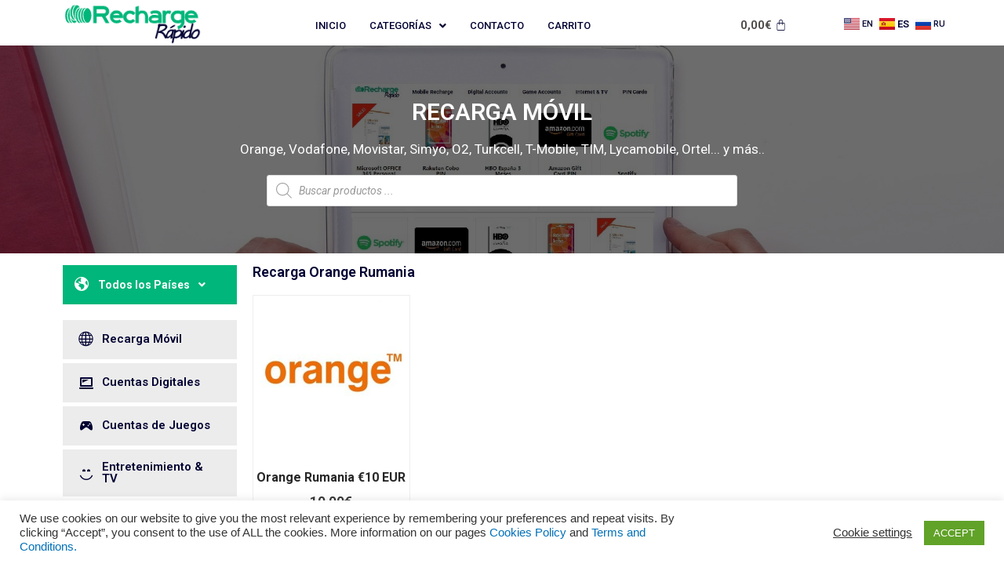

--- FILE ---
content_type: text/css
request_url: https://rechargerapido.com/wp-content/uploads/elementor/css/post-12033.css?ver=1654810737
body_size: 1071
content:
.elementor-12033 .elementor-element.elementor-element-9dd95be > .elementor-element-populated > .elementor-widget-wrap{padding:0px 0px 0px 0px;}.elementor-12033 .elementor-element.elementor-element-6f83faee{margin-top:0px;margin-bottom:5px;}.elementor-12033 .elementor-element.elementor-element-23904c86 > .elementor-element-populated{margin:0px 0px 0px 0px;--e-column-margin-right:0px;--e-column-margin-left:0px;}.elementor-12033 .elementor-element.elementor-element-23904c86 > .elementor-element-populated > .elementor-widget-wrap{padding:0px 0px 0px 0px;}.elementor-12033 .elementor-element.elementor-element-78d6ed19 > .elementor-widget-container{margin:-10px -10px -10px -10px;}.elementor-12033 .elementor-element.elementor-element-ba065b8 > .elementor-element-populated{margin:0px 0px 0px 0px;--e-column-margin-right:0px;--e-column-margin-left:0px;}.elementor-12033 .elementor-element.elementor-element-13151d10{text-align:left;}.elementor-12033 .elementor-element.elementor-element-13151d10 .elementor-heading-title{color:var( --e-global-color-text );font-family:"Roboto", Sans-serif;font-size:18px;font-weight:600;}.elementor-12033 .elementor-element.elementor-element-cbebbde .eael-product-grid:not(.list) .woocommerce ul.products li.product{text-align:center;}.elementor-12033 .elementor-element.elementor-element-cbebbde .eael-product-grid .woocommerce ul.products li.product, .elementor-12033 .elementor-element.elementor-element-cbebbde .eael-product-grid .icons-wrap.block-box-style{background-color:#fff;}.elementor-12033 .elementor-element.elementor-element-cbebbde .eael-product-grid .woocommerce ul.products li.product.eael-product-list-preset-4 .product-details-wrap{background-color:#fff;}.elementor-12033 .elementor-element.elementor-element-cbebbde .eael-product-grid .woocommerce ul.products li.product.eael-product-list-preset-3, .elementor-12033 .elementor-element.elementor-element-cbebbde .eael-product-grid .woocommerce ul.products li.product.eael-product-list-preset-4{background-color:transparent;}.elementor-12033 .elementor-element.elementor-element-cbebbde .eael-product-grid .woocommerce ul.products li.product{border-style:solid;border-width:1px 1px 1px 1px;border-color:#eee;box-shadow:0px 0px 0px 0px rgba(0,0,0,0.5);}.elementor-12033 .elementor-element.elementor-element-cbebbde .eael-product-grid .woocommerce ul.products li.product:hover{box-shadow:0px 0px 5px 0px rgba(0,0,0,0.5);}.elementor-12033 .elementor-element.elementor-element-cbebbde .eael-product-grid .woocommerce ul.products li.product .woocommerce-loop-product__title, .elementor-12033 .elementor-element.elementor-element-cbebbde .eael-product-grid .woocommerce ul.products li.product .eael-product-title h2{color:#272727;}.elementor-12033 .elementor-element.elementor-element-cbebbde .eael-product-grid .woocommerce ul.products li.product .price, .elementor-12033 .elementor-element.elementor-element-cbebbde .eael-product-grid .woocommerce ul.products li.product .eael-product-price{color:#272727;}.elementor-12033 .elementor-element.elementor-element-cbebbde .eael-product-grid .woocommerce .star-rating::before{color:#f2b01e;}.elementor-12033 .elementor-element.elementor-element-cbebbde .eael-product-grid .woocommerce .star-rating span::before{color:#f2b01e;}.elementor-12033 .elementor-element.elementor-element-cbebbde .eael-product-grid .woocommerce li.product .button, 
                    .elementor-12033 .elementor-element.elementor-element-cbebbde .eael-product-grid .woocommerce li.product .button.add_to_cart_button{color:#fff;background-color:var( --e-global-color-accent );}.elementor-12033 .elementor-element.elementor-element-cbebbde .eael-product-grid.eael-product-overlay .woocommerce ul.products li.product .overlay .product-link{color:#fff;background-color:var( --e-global-color-accent );}.elementor-12033 .elementor-element.elementor-element-cbebbde .eael-product-grid.eael-product-overlay .woocommerce ul.products li.product .overlay .added_to_cart{color:#fff;background-color:var( --e-global-color-accent );}.elementor-12033 .elementor-element.elementor-element-cbebbde .eael-product-grid .woocommerce li.product .button,
                .elementor-12033 .elementor-element.elementor-element-cbebbde .eael-product-grid .woocommerce li.product .button.add_to_cart_button{font-family:"Roboto", Sans-serif;font-size:10px;font-weight:500;}.elementor-12033 .elementor-element.elementor-element-cbebbde .eael-product-grid .woocommerce li.product .button:hover,
                    .elementor-12033 .elementor-element.elementor-element-cbebbde .eael-product-grid .woocommerce li.product .button.add_to_cart_button:hover{color:#fff;background-color:#333;}.elementor-12033 .elementor-element.elementor-element-cbebbde .eael-product-grid.eael-product-overlay .woocommerce ul.products li.product .overlay .product-link:hover{color:#fff;background-color:#333;}.elementor-12033 .elementor-element.elementor-element-cbebbde .eael-product-grid.eael-product-overlay .woocommerce ul.products li.product .overlay .added_to_cart:hover{color:#fff;background-color:#333;}.elementor-12033 .elementor-element.elementor-element-cbebbde .woocommerce ul.products li.product .onsale, .elementor-12033 .elementor-element.elementor-element-cbebbde .woocommerce ul.products li.product .eael-onsale{color:#fff;background-color:#ff2a13;}.elementor-12033 .elementor-element.elementor-element-cbebbde .woocommerce ul.products li.product .eael-onsale:not(.outofstock).sale-preset-4:after{border-left-color:#ff2a13;border-right-color:#ff2a13;}.elementor-12033 .elementor-element.elementor-element-cbebbde .woocommerce ul.products li.product .outofstock-badge, .elementor-12033 .elementor-element.elementor-element-cbebbde .woocommerce ul.products li.product .eael-onsale.outofstock{color:#fff;background-color:#ff2a13;}.elementor-12033 .elementor-element.elementor-element-cbebbde .woocommerce ul.products li.product .eael-onsale.outofstock.sale-preset-4:after{border-left-color:#ff2a13;border-right-color:#ff2a13;}.elementor-12033 .elementor-element.elementor-element-cbebbde .eael-product-grid .eael-product-wrap .icons-wrap li a{color:#fff;background-color:#8040FF;}.elementor-12033 .elementor-element.elementor-element-cbebbde .eael-compare-icon{fill:#fff;}.elementor-12033 .elementor-element.elementor-element-cbebbde .eael-product-grid .eael-product-wrap .icons-wrap:not(.details-block-style-2) li a{border-radius:3px;}.elementor-12033 .elementor-element.elementor-element-cbebbde .eael-product-grid .eael-product-wrap .icons-wrap.details-block-style-2 li:only-child a{border-radius:3px!important;}.elementor-12033 .elementor-element.elementor-element-cbebbde .eael-product-grid .eael-product-wrap .icons-wrap.details-block-style-2 li:first-child a{border-radius:3px 0 0 3px;}.elementor-12033 .elementor-element.elementor-element-cbebbde .eael-product-grid .eael-product-wrap .icons-wrap.details-block-style-2 li:last-child a{border-radius:0 3px 3px 0;}.elementor-12033 .elementor-element.elementor-element-cbebbde .eael-product-grid .eael-product-wrap .icons-wrap li a:hover{color:#F5EAFF;background-color:#333;}.eael-popup-details-render.elementor-12033 .elementor-element.elementor-element-cbebbde div.product .product_title{color:#252525;}.eael-popup-details-render.elementor-12033 .elementor-element.elementor-element-cbebbde div.product .price{color:#0242e4!important;}.eael-popup-details-render.elementor-12033 .elementor-element.elementor-element-cbebbde div.product .price ins{color:#ff2a13!important;}.eael-popup-details-render.elementor-12033 .elementor-element.elementor-element-cbebbde .woocommerce-product-details__short-description{color:#707070;}.eael-popup-details-render.elementor-12033 .elementor-element.elementor-element-cbebbde .product_meta a.woocommerce-review-link, .eael-popup-details-render.elementor-12033 .elementor-element.elementor-element-cbebbde .product_meta a{color:#ccc;}.eael-popup-details-render.elementor-12033 .elementor-element.elementor-element-cbebbde a.woocommerce-review-link:hover, .eael-popup-details-render.elementor-12033 .elementor-element.elementor-element-cbebbde .product_meta a:hover{color:#ccc;}.eael-popup-details-render.elementor-12033 .elementor-element.elementor-element-cbebbde div.product table tbody tr, .elementor-12033 .elementor-element.elementor-element-cbebbde .eael-product-popup.woocommerce div.product .product_meta{border-color:#ccc;}.eael-popup-details-render.elementor-12033 .elementor-element.elementor-element-cbebbde div.product form.cart div.quantity .qty, .elementor-12033 .elementor-element.elementor-element-cbebbde .eael-product-popup.woocommerce div.product form.cart div.quantity > a, .elementor-12033 .elementor-element.elementor-element-cbebbde .eael-product-popup.woocommerce div.product form.cart div.quantity > .button{color:#000;background-color:#fff;border-color:#000;}.eael-popup-details-render.elementor-12033 .elementor-element.elementor-element-cbebbde div.product form.cart div.quantity .qty:focus{border-color:#000;}.eael-popup-details-render.elementor-12033 .elementor-element.elementor-element-cbebbde .button, .eael-popup-details-render.elementor-12033 .elementor-element.elementor-element-cbebbde button.button.alt{color:#fff;background-color:#8040FF;}.eael-popup-details-render.elementor-12033 .elementor-element.elementor-element-cbebbde .button:hover, .eael-popup-details-render.elementor-12033 .elementor-element.elementor-element-cbebbde button.button.alt:hover{color:#F5EAFF;background-color:#F12DE0;}.elementor-12033 .elementor-element.elementor-element-cbebbde .eael-product-grid .woocommerce li.product .button.eael-wc-compare{color:#fff;}.elementor-12033 .elementor-element.elementor-element-cbebbde .eael-product-grid.eael-product-overlay .woocommerce ul.products li.product .overlay .eael-wc-compare{color:#fff;}.elementor-12033 .elementor-element.elementor-element-cbebbde .eael-product-grid .woocommerce li.product .button.eael-wc-compare:hover{color:#fff;}.elementor-12033 .elementor-element.elementor-element-cbebbde .eael-product-grid.eael-product-overlay .woocommerce ul.products li.product .overlay .eael-wc-compare:hover{color:#fff;}.elementor-12033 .elementor-element.elementor-element-cbebbde > .elementor-widget-container{margin:0px 0px 0px 0px;padding:0px 0px 0px 0px;}.elementor-12033 .elementor-element.elementor-element-463c21bb > .elementor-element-populated > .elementor-widget-wrap{padding:0px 0px 0px 0px;}@media(max-width:1024px){.elementor-12033 .elementor-element.elementor-element-cbebbde .eael-product-grid:not(.list) .woocommerce ul.products li.product{text-align:center;}}@media(min-width:768px){.elementor-12033 .elementor-element.elementor-element-2d8493e3{width:21.235%;}.elementor-12033 .elementor-element.elementor-element-ba065b8{width:78.765%;}}

--- FILE ---
content_type: text/css
request_url: https://rechargerapido.com/wp-content/uploads/elementor/css/post-4566.css?ver=1680007774
body_size: 1063
content:
.elementor-4566 .elementor-element.elementor-element-15a1624a{padding:4px 0px 0px 0px;}.elementor-4566 .elementor-element.elementor-element-2f20b562 > .elementor-element-populated > .elementor-widget-wrap{padding:0px 0px 0px 0px;}.elementor-4566 .elementor-element.elementor-element-73c791e .hfe-site-logo-container, .elementor-4566 .elementor-element.elementor-element-73c791e .hfe-caption-width figcaption{text-align:center;}.elementor-4566 .elementor-element.elementor-element-73c791e .hfe-site-logo-container .hfe-site-logo-img{border-style:none;}.elementor-4566 .elementor-element.elementor-element-73c791e .widget-image-caption{margin-top:0px;margin-bottom:0px;}.elementor-4566 .elementor-element.elementor-element-16f17cdc > .elementor-element-populated{margin:0px 0px 0px 0px;--e-column-margin-right:0px;--e-column-margin-left:0px;}.elementor-4566 .elementor-element.elementor-element-16f17cdc > .elementor-element-populated > .elementor-widget-wrap{padding:7px 0px 0px 0px;}.elementor-4566 .elementor-element.elementor-element-8e0ad90 .menu-item a.hfe-menu-item{padding-left:15px;padding-right:15px;}.elementor-4566 .elementor-element.elementor-element-8e0ad90 .menu-item a.hfe-sub-menu-item{padding-left:calc( 15px + 20px );padding-right:15px;}.elementor-4566 .elementor-element.elementor-element-8e0ad90 .hfe-nav-menu__layout-vertical .menu-item ul ul a.hfe-sub-menu-item{padding-left:calc( 15px + 40px );padding-right:15px;}.elementor-4566 .elementor-element.elementor-element-8e0ad90 .hfe-nav-menu__layout-vertical .menu-item ul ul ul a.hfe-sub-menu-item{padding-left:calc( 15px + 60px );padding-right:15px;}.elementor-4566 .elementor-element.elementor-element-8e0ad90 .hfe-nav-menu__layout-vertical .menu-item ul ul ul ul a.hfe-sub-menu-item{padding-left:calc( 15px + 80px );padding-right:15px;}.elementor-4566 .elementor-element.elementor-element-8e0ad90 .menu-item a.hfe-menu-item, .elementor-4566 .elementor-element.elementor-element-8e0ad90 .menu-item a.hfe-sub-menu-item{padding-top:15px;padding-bottom:15px;}.elementor-4566 .elementor-element.elementor-element-8e0ad90 a.hfe-menu-item, .elementor-4566 .elementor-element.elementor-element-8e0ad90 a.hfe-sub-menu-item{font-family:"Roboto", Sans-serif;font-size:13px;font-weight:500;text-transform:uppercase;}.elementor-4566 .elementor-element.elementor-element-8e0ad90 .sub-menu,
								.elementor-4566 .elementor-element.elementor-element-8e0ad90 nav.hfe-dropdown,
								.elementor-4566 .elementor-element.elementor-element-8e0ad90 nav.hfe-dropdown-expandible,
								.elementor-4566 .elementor-element.elementor-element-8e0ad90 nav.hfe-dropdown .menu-item a.hfe-menu-item,
								.elementor-4566 .elementor-element.elementor-element-8e0ad90 nav.hfe-dropdown .menu-item a.hfe-sub-menu-item{background-color:#fff;}
							.elementor-4566 .elementor-element.elementor-element-8e0ad90 .sub-menu li a.hfe-sub-menu-item,
							.elementor-4566 .elementor-element.elementor-element-8e0ad90 nav.hfe-dropdown li a.hfe-sub-menu-item,
							.elementor-4566 .elementor-element.elementor-element-8e0ad90 nav.hfe-dropdown li a.hfe-menu-item,
							.elementor-4566 .elementor-element.elementor-element-8e0ad90 nav.hfe-dropdown-expandible li a.hfe-menu-item,
							.elementor-4566 .elementor-element.elementor-element-8e0ad90 nav.hfe-dropdown-expandible li a.hfe-sub-menu-item{font-family:"Roboto", Sans-serif;font-size:14px;font-weight:500;text-transform:capitalize;}.elementor-4566 .elementor-element.elementor-element-8e0ad90 ul.sub-menu{width:220px;}.elementor-4566 .elementor-element.elementor-element-8e0ad90 .sub-menu a.hfe-sub-menu-item,
						 .elementor-4566 .elementor-element.elementor-element-8e0ad90 nav.hfe-dropdown li a.hfe-menu-item,
						 .elementor-4566 .elementor-element.elementor-element-8e0ad90 nav.hfe-dropdown li a.hfe-sub-menu-item,
						 .elementor-4566 .elementor-element.elementor-element-8e0ad90 nav.hfe-dropdown-expandible li a.hfe-menu-item,
						 .elementor-4566 .elementor-element.elementor-element-8e0ad90 nav.hfe-dropdown-expandible li a.hfe-sub-menu-item{padding-top:15px;padding-bottom:15px;}.elementor-4566 .elementor-element.elementor-element-8e0ad90 .sub-menu li.menu-item:not(:last-child), 
						.elementor-4566 .elementor-element.elementor-element-8e0ad90 nav.hfe-dropdown li.menu-item:not(:last-child),
						.elementor-4566 .elementor-element.elementor-element-8e0ad90 nav.hfe-dropdown-expandible li.menu-item:not(:last-child){border-bottom-style:solid;border-bottom-color:#c4c4c4;border-bottom-width:0px;}.elementor-4566 .elementor-element.elementor-element-44927f5b > .elementor-element-populated > .elementor-widget-wrap{padding:8px 0px 0px 0px;}.elementor-4566 .elementor-element.elementor-element-9e11f95 .hfe-menu-cart__toggle .elementor-button{font-family:"Roboto", Sans-serif;font-size:15px;font-weight:600;}.elementor-4566 .elementor-element.elementor-element-9e11f95 .hfe-menu-cart__toggle .elementor-button,.elementor-4566 .elementor-element.elementor-element-9e11f95 .hfe-cart-menu-wrap-default .hfe-cart-count:after, .elementor-4566 .elementor-element.elementor-element-9e11f95 .hfe-cart-menu-wrap-default .hfe-cart-count{border-width:0px 0px 0px 0px;}.elementor-4566 .elementor-element.elementor-element-9e11f95 .hfe-menu-cart__toggle .elementor-button-icon{color:#000032;}.elementor-4566 .elementor-element.elementor-element-9e11f95 .hfe-menu-cart__toggle .elementor-button,.elementor-4566 .elementor-element.elementor-element-9e11f95 .hfe-cart-menu-wrap-default .hfe-cart-count:after, .elementor-4566 .elementor-element.elementor-element-9e11f95 .hfe-masthead-custom-menu-items .hfe-cart-menu-wrap-default .hfe-cart-count{border-color:#E8E8E8;}.elementor-4566 .elementor-element.elementor-element-cffde11 > .elementor-element-populated > .elementor-widget-wrap{padding:19px 0px 0px 0px;}.elementor-4566 .elementor-element.elementor-element-292f834 .cpel-switcher__lang a{font-family:"Roboto", Sans-serif;font-size:11px;font-weight:500;color:var( --e-global-color-text );padding-left:3px;padding-right:3px;}.elementor-4566 .elementor-element.elementor-element-292f834 .cpel-switcher__icon{color:var( --e-global-color-text );}.elementor-4566 .elementor-element.elementor-element-292f834 .cpel-switcher__lang a:hover, .elementor-4566 .elementor-element.elementor-element-292f834 .cpel-switcher__lang a:focus{color:var( --e-global-color-accent );}.elementor-4566 .elementor-element.elementor-element-292f834 .cpel-switcher__lang.cpel-switcher__lang--active a{font-family:"Roboto", Sans-serif;font-size:13px;font-weight:600;}.elementor-4566 .elementor-element.elementor-element-292f834 .cpel-switcher__nav{--cpel-switcher-space:2px;}.elementor-4566 .elementor-element.elementor-element-292f834.cpel-switcher--aspect-ratio-11 .cpel-switcher__flag{width:20px;height:20px;}.elementor-4566 .elementor-element.elementor-element-292f834.cpel-switcher--aspect-ratio-43 .cpel-switcher__flag{width:20px;height:calc(20px * 0.75);}.elementor-4566 .elementor-element.elementor-element-292f834 .cpel-switcher__flag img{border-radius:0px;}.elementor-4566 .elementor-element.elementor-element-292f834 .cpel-switcher__code{padding-left:3px;}.elementor-4566 .elementor-element.elementor-element-292f834 > .elementor-widget-container{padding:15px 0px 0px 0px;}body:not(.rtl) .elementor-4566 .elementor-element.elementor-element-292f834{right:1px;}body.rtl .elementor-4566 .elementor-element.elementor-element-292f834{left:1px;}.elementor-4566 .elementor-element.elementor-element-292f834{top:0px;}.elementor-4566 .elementor-element.elementor-element-d9c0286 > .elementor-element-populated{margin:0px 0px 0px 0px;--e-column-margin-right:0px;--e-column-margin-left:0px;}.elementor-4566 .elementor-element.elementor-element-d9c0286 > .elementor-element-populated > .elementor-widget-wrap{padding:0px 0px 0px 0px;}.elementor-4566 .elementor-element.elementor-element-18999ac > .elementor-widget-container{padding:0px 0px 0px 0px;}@media(max-width:1024px){.elementor-4566 .elementor-element.elementor-element-16f17cdc > .elementor-element-populated{margin:0px 0px 0px 0px;--e-column-margin-right:0px;--e-column-margin-left:0px;}.elementor-4566 .elementor-element.elementor-element-16f17cdc > .elementor-element-populated > .elementor-widget-wrap{padding:4px 0px 0px 0px;}.elementor-4566 .elementor-element.elementor-element-44927f5b > .elementor-element-populated > .elementor-widget-wrap{padding:5px 0px 0px 0px;}.elementor-4566 .elementor-element.elementor-element-cffde11 > .elementor-element-populated > .elementor-widget-wrap{padding:5px 0px 0px 0px;}.elementor-4566 .elementor-element.elementor-element-292f834 .cpel-switcher__lang a{padding-left:1px;padding-right:1px;}.elementor-4566 .elementor-element.elementor-element-292f834 .cpel-switcher__nav{--cpel-switcher-space:1px;}.elementor-4566 .elementor-element.elementor-element-292f834 > .elementor-widget-container{padding:15px 0px 0px 0px;}}@media(max-width:767px){.elementor-4566 .elementor-element.elementor-element-15a1624a{margin-top:0px;margin-bottom:0px;padding:0px 0px 0px 0px;}.elementor-4566 .elementor-element.elementor-element-2f20b562 > .elementor-element-populated{margin:0px 0px 0px 0px;--e-column-margin-right:0px;--e-column-margin-left:0px;}.elementor-4566 .elementor-element.elementor-element-2f20b562 > .elementor-element-populated > .elementor-widget-wrap{padding:10px 0px 0px 0px;}.elementor-4566 .elementor-element.elementor-element-73c791e > .elementor-widget-container{padding:0px 90px 0px 90px;}.elementor-4566 .elementor-element.elementor-element-8e0ad90 .menu-item a.hfe-menu-item{padding-left:10px;padding-right:10px;}.elementor-4566 .elementor-element.elementor-element-8e0ad90 .menu-item a.hfe-sub-menu-item{padding-left:calc( 10px + 20px );padding-right:10px;}.elementor-4566 .elementor-element.elementor-element-8e0ad90 .hfe-nav-menu__layout-vertical .menu-item ul ul a.hfe-sub-menu-item{padding-left:calc( 10px + 40px );padding-right:10px;}.elementor-4566 .elementor-element.elementor-element-8e0ad90 .hfe-nav-menu__layout-vertical .menu-item ul ul ul a.hfe-sub-menu-item{padding-left:calc( 10px + 60px );padding-right:10px;}.elementor-4566 .elementor-element.elementor-element-8e0ad90 .hfe-nav-menu__layout-vertical .menu-item ul ul ul ul a.hfe-sub-menu-item{padding-left:calc( 10px + 80px );padding-right:10px;}.elementor-4566 .elementor-element.elementor-element-44927f5b > .elementor-element-populated{margin:0px 0px 0px 0px;--e-column-margin-right:0px;--e-column-margin-left:0px;}.elementor-4566 .elementor-element.elementor-element-44927f5b > .elementor-element-populated > .elementor-widget-wrap{padding:0px 0px 0px 0px;}.elementor-4566 .elementor-element.elementor-element-cffde11 > .elementor-element-populated{margin:0px 0px 0px 0px;--e-column-margin-right:0px;--e-column-margin-left:0px;}.elementor-4566 .elementor-element.elementor-element-cffde11 > .elementor-element-populated > .elementor-widget-wrap{padding:0px 0px 0px 0px;}.elementor-4566 .elementor-element.elementor-element-292f834 .cpel-switcher__lang a{padding-left:0px;padding-right:0px;}.elementor-4566 .elementor-element.elementor-element-292f834 .cpel-switcher__nav{--cpel-switcher-space:3px;}.elementor-4566 .elementor-element.elementor-element-292f834 > .elementor-widget-container{margin:0px 0px 0px 0px;padding:1px 0px 0px 0px;}.elementor-4566 .elementor-element.elementor-element-292f834{width:129px;max-width:129px;top:-32px;}body:not(.rtl) .elementor-4566 .elementor-element.elementor-element-292f834{right:8px;}body.rtl .elementor-4566 .elementor-element.elementor-element-292f834{left:8px;}}@media(min-width:768px){.elementor-4566 .elementor-element.elementor-element-2f20b562{width:16.99%;}.elementor-4566 .elementor-element.elementor-element-16f17cdc{width:55.017%;}.elementor-4566 .elementor-element.elementor-element-44927f5b{width:11.971%;}.elementor-4566 .elementor-element.elementor-element-cffde11{width:15.964%;}}

--- FILE ---
content_type: text/css
request_url: https://rechargerapido.com/wp-content/uploads/elementor/css/post-5902.css?ver=1717160318
body_size: 407
content:
.elementor-5902 .elementor-element.elementor-element-69e6dd2 > .elementor-container{max-width:1140px;text-align:center;}.elementor-5902 .elementor-element.elementor-element-69e6dd2:not(.elementor-motion-effects-element-type-background), .elementor-5902 .elementor-element.elementor-element-69e6dd2 > .elementor-motion-effects-container > .elementor-motion-effects-layer{background-image:url("https://rechargerapido.com/wp-content/uploads/2020/11/ipad-pro-for-business-2.jpg");background-position:center center;background-size:cover;}.elementor-5902 .elementor-element.elementor-element-69e6dd2 > .elementor-background-overlay{background-color:#000000A6;opacity:0.89;transition:background 0.3s, border-radius 0.3s, opacity 0.3s;}.elementor-5902 .elementor-element.elementor-element-69e6dd2{transition:background 0.3s, border 0.3s, border-radius 0.3s, box-shadow 0.3s;padding:60px 0px 50px 0px;}.elementor-5902 .elementor-element.elementor-element-7f1cf84f .elementor-heading-title{color:#ffffff;font-family:"Roboto", Sans-serif;font-size:30px;font-weight:600;text-transform:uppercase;}.elementor-5902 .elementor-element.elementor-element-290a20ca .elementor-heading-title{color:#FFFFFF;font-family:"Roboto", Sans-serif;font-size:17px;font-weight:400;line-height:1.5em;}.elementor-5902 .elementor-element.elementor-element-290a20ca > .elementor-widget-container{padding:0% 20% 0% 20%;}@media(max-width:1024px){.elementor-5902 .elementor-element.elementor-element-7f1cf84f .elementor-heading-title{font-size:30px;letter-spacing:1px;}}@media(min-width:1025px){.elementor-5902 .elementor-element.elementor-element-69e6dd2:not(.elementor-motion-effects-element-type-background), .elementor-5902 .elementor-element.elementor-element-69e6dd2 > .elementor-motion-effects-container > .elementor-motion-effects-layer{background-attachment:fixed;}}@media(max-width:767px){.elementor-5902 .elementor-element.elementor-element-69e6dd2{margin-top:0px;margin-bottom:0px;padding:30px 0px 20px 0px;}.elementor-5902 .elementor-element.elementor-element-7f1cf84f .elementor-heading-title{font-size:30px;line-height:1.3em;letter-spacing:1px;}.elementor-5902 .elementor-element.elementor-element-290a20ca > .elementor-widget-container{padding:0px 0px 0px 0px;}}

--- FILE ---
content_type: text/css
request_url: https://rechargerapido.com/wp-content/uploads/elementor/css/post-5928.css?ver=1654679385
body_size: 1357
content:
.elementor-5928 .elementor-element.elementor-element-60aac61{margin-top:0px;margin-bottom:0px;padding:0px 0px 0px 0px;}.elementor-5928 .elementor-element.elementor-element-4f832e5e .menu-item a.hfe-menu-item{padding-left:15px;padding-right:15px;}.elementor-5928 .elementor-element.elementor-element-4f832e5e .menu-item a.hfe-sub-menu-item{padding-left:calc( 15px + 20px );padding-right:15px;}.elementor-5928 .elementor-element.elementor-element-4f832e5e .hfe-nav-menu__layout-vertical .menu-item ul ul a.hfe-sub-menu-item{padding-left:calc( 15px + 40px );padding-right:15px;}.elementor-5928 .elementor-element.elementor-element-4f832e5e .hfe-nav-menu__layout-vertical .menu-item ul ul ul a.hfe-sub-menu-item{padding-left:calc( 15px + 60px );padding-right:15px;}.elementor-5928 .elementor-element.elementor-element-4f832e5e .hfe-nav-menu__layout-vertical .menu-item ul ul ul ul a.hfe-sub-menu-item{padding-left:calc( 15px + 80px );padding-right:15px;}.elementor-5928 .elementor-element.elementor-element-4f832e5e .menu-item a.hfe-menu-item, .elementor-5928 .elementor-element.elementor-element-4f832e5e .menu-item a.hfe-sub-menu-item{padding-top:15px;padding-bottom:15px;}body:not(.rtl) .elementor-5928 .elementor-element.elementor-element-4f832e5e .hfe-nav-menu__layout-horizontal .hfe-nav-menu > li.menu-item:not(:last-child){margin-right:0px;}body.rtl .elementor-5928 .elementor-element.elementor-element-4f832e5e .hfe-nav-menu__layout-horizontal .hfe-nav-menu > li.menu-item:not(:last-child){margin-left:0px;}.elementor-5928 .elementor-element.elementor-element-4f832e5e nav:not(.hfe-nav-menu__layout-horizontal) .hfe-nav-menu > li.menu-item:not(:last-child){margin-bottom:0px;}.elementor-5928 .elementor-element.elementor-element-4f832e5e a.hfe-menu-item, .elementor-5928 .elementor-element.elementor-element-4f832e5e a.hfe-sub-menu-item{font-family:"Roboto", Sans-serif;font-size:14px;font-weight:700;}.elementor-5928 .elementor-element.elementor-element-4f832e5e .menu-item a.hfe-menu-item, .elementor-5928 .elementor-element.elementor-element-4f832e5e .sub-menu a.hfe-sub-menu-item{color:#FFFFFF;}.elementor-5928 .elementor-element.elementor-element-4f832e5e .menu-item a.hfe-menu-item, .elementor-5928 .elementor-element.elementor-element-4f832e5e .sub-menu, .elementor-5928 .elementor-element.elementor-element-4f832e5e nav.hfe-dropdown, .elementor-5928 .elementor-element.elementor-element-4f832e5e .hfe-dropdown-expandible{background-color:#00B67A;}.elementor-5928 .elementor-element.elementor-element-4f832e5e .menu-item a.hfe-menu-item:hover,
								.elementor-5928 .elementor-element.elementor-element-4f832e5e .sub-menu a.hfe-sub-menu-item:hover,
								.elementor-5928 .elementor-element.elementor-element-4f832e5e .menu-item.current-menu-item a.hfe-menu-item,
								.elementor-5928 .elementor-element.elementor-element-4f832e5e .menu-item a.hfe-menu-item.highlighted,
								.elementor-5928 .elementor-element.elementor-element-4f832e5e .menu-item a.hfe-menu-item:focus{color:#FBFBFB;background-color:#00B67A;}.elementor-5928 .elementor-element.elementor-element-4f832e5e .sub-menu a.hfe-sub-menu-item, 
								.elementor-5928 .elementor-element.elementor-element-4f832e5e .elementor-menu-toggle,
								.elementor-5928 .elementor-element.elementor-element-4f832e5e nav.hfe-dropdown li a.hfe-menu-item,
								.elementor-5928 .elementor-element.elementor-element-4f832e5e nav.hfe-dropdown li a.hfe-sub-menu-item,
								.elementor-5928 .elementor-element.elementor-element-4f832e5e nav.hfe-dropdown-expandible li a.hfe-menu-item,
								.elementor-5928 .elementor-element.elementor-element-4f832e5e nav.hfe-dropdown-expandible li a.hfe-sub-menu-item{color:var( --e-global-color-text );}.elementor-5928 .elementor-element.elementor-element-4f832e5e .sub-menu,
								.elementor-5928 .elementor-element.elementor-element-4f832e5e nav.hfe-dropdown,
								.elementor-5928 .elementor-element.elementor-element-4f832e5e nav.hfe-dropdown-expandible,
								.elementor-5928 .elementor-element.elementor-element-4f832e5e nav.hfe-dropdown .menu-item a.hfe-menu-item,
								.elementor-5928 .elementor-element.elementor-element-4f832e5e nav.hfe-dropdown .menu-item a.hfe-sub-menu-item{background-color:#fff;}.elementor-5928 .elementor-element.elementor-element-4f832e5e .sub-menu a.hfe-sub-menu-item:hover, 
								.elementor-5928 .elementor-element.elementor-element-4f832e5e .elementor-menu-toggle:hover,
								.elementor-5928 .elementor-element.elementor-element-4f832e5e nav.hfe-dropdown li a.hfe-menu-item:hover,
								.elementor-5928 .elementor-element.elementor-element-4f832e5e nav.hfe-dropdown li a.hfe-sub-menu-item:hover,
								.elementor-5928 .elementor-element.elementor-element-4f832e5e nav.hfe-dropdown-expandible li a.hfe-menu-item:hover,
								.elementor-5928 .elementor-element.elementor-element-4f832e5e nav.hfe-dropdown-expandible li a.hfe-sub-menu-item:hover{color:#00B67A;}.elementor-5928 .elementor-element.elementor-element-4f832e5e .sub-menu a.hfe-sub-menu-item:hover,
								.elementor-5928 .elementor-element.elementor-element-4f832e5e nav.hfe-dropdown li a.hfe-menu-item:hover,
								.elementor-5928 .elementor-element.elementor-element-4f832e5e nav.hfe-dropdown li a.hfe-sub-menu-item:hover,
								.elementor-5928 .elementor-element.elementor-element-4f832e5e nav.hfe-dropdown-expandible li a.hfe-menu-item:hover,
								.elementor-5928 .elementor-element.elementor-element-4f832e5e nav.hfe-dropdown-expandible li a.hfe-sub-menu-item:hover{background-color:#FFFFFF;}
							.elementor-5928 .elementor-element.elementor-element-4f832e5e .sub-menu li a.hfe-sub-menu-item,
							.elementor-5928 .elementor-element.elementor-element-4f832e5e nav.hfe-dropdown li a.hfe-sub-menu-item,
							.elementor-5928 .elementor-element.elementor-element-4f832e5e nav.hfe-dropdown li a.hfe-menu-item,
							.elementor-5928 .elementor-element.elementor-element-4f832e5e nav.hfe-dropdown-expandible li a.hfe-menu-item,
							.elementor-5928 .elementor-element.elementor-element-4f832e5e nav.hfe-dropdown-expandible li a.hfe-sub-menu-item{font-family:"Roboto", Sans-serif;font-size:14px;font-weight:600;}.elementor-5928 .elementor-element.elementor-element-4f832e5e .sub-menu{border-radius:0px 0px 0px 0px;}.elementor-5928 .elementor-element.elementor-element-4f832e5e .sub-menu li.menu-item:first-child{border-top-left-radius:0px;border-top-right-radius:0px;overflow:hidden;}.elementor-5928 .elementor-element.elementor-element-4f832e5e .sub-menu li.menu-item:last-child{border-bottom-right-radius:0px;border-bottom-left-radius:0px;overflow:hidden;}.elementor-5928 .elementor-element.elementor-element-4f832e5e nav.hfe-dropdown{border-radius:0px 0px 0px 0px;}.elementor-5928 .elementor-element.elementor-element-4f832e5e nav.hfe-dropdown li.menu-item:first-child{border-top-left-radius:0px;border-top-right-radius:0px;overflow:hidden;}.elementor-5928 .elementor-element.elementor-element-4f832e5e nav.hfe-dropdown li.menu-item:last-child{border-bottom-right-radius:0px;border-bottom-left-radius:0px;overflow:hidden;}.elementor-5928 .elementor-element.elementor-element-4f832e5e nav.hfe-dropdown-expandible{border-radius:0px 0px 0px 0px;}.elementor-5928 .elementor-element.elementor-element-4f832e5e nav.hfe-dropdown-expandible li.menu-item:first-child{border-top-left-radius:0px;border-top-right-radius:0px;overflow:hidden;}.elementor-5928 .elementor-element.elementor-element-4f832e5e nav.hfe-dropdown-expandible li.menu-item:last-child{border-bottom-right-radius:0px;border-bottom-left-radius:0px;overflow:hidden;}.elementor-5928 .elementor-element.elementor-element-4f832e5e .sub-menu li a.hfe-sub-menu-item,
						.elementor-5928 .elementor-element.elementor-element-4f832e5e nav.hfe-dropdown li a.hfe-menu-item,
						.elementor-5928 .elementor-element.elementor-element-4f832e5e nav.hfe-dropdown-expandible li a.hfe-menu-item{padding-left:5px;padding-right:5px;}.elementor-5928 .elementor-element.elementor-element-4f832e5e nav.hfe-dropdown-expandible a.hfe-sub-menu-item,
						.elementor-5928 .elementor-element.elementor-element-4f832e5e nav.hfe-dropdown li a.hfe-sub-menu-item{padding-left:calc( 5px + 20px );padding-right:5px;}.elementor-5928 .elementor-element.elementor-element-4f832e5e .hfe-dropdown .menu-item ul ul a.hfe-sub-menu-item,
						.elementor-5928 .elementor-element.elementor-element-4f832e5e .hfe-dropdown-expandible .menu-item ul ul a.hfe-sub-menu-item{padding-left:calc( 5px + 40px );padding-right:5px;}.elementor-5928 .elementor-element.elementor-element-4f832e5e .hfe-dropdown .menu-item ul ul ul a.hfe-sub-menu-item,
						.elementor-5928 .elementor-element.elementor-element-4f832e5e .hfe-dropdown-expandible .menu-item ul ul ul a.hfe-sub-menu-item{padding-left:calc( 5px + 60px );padding-right:5px;}.elementor-5928 .elementor-element.elementor-element-4f832e5e .hfe-dropdown .menu-item ul ul ul ul a.hfe-sub-menu-item,
						.elementor-5928 .elementor-element.elementor-element-4f832e5e .hfe-dropdown-expandible .menu-item ul ul ul ul a.hfe-sub-menu-item{padding-left:calc( 5px + 80px );padding-right:5px;}.elementor-5928 .elementor-element.elementor-element-4f832e5e .sub-menu a.hfe-sub-menu-item,
						 .elementor-5928 .elementor-element.elementor-element-4f832e5e nav.hfe-dropdown li a.hfe-menu-item,
						 .elementor-5928 .elementor-element.elementor-element-4f832e5e nav.hfe-dropdown li a.hfe-sub-menu-item,
						 .elementor-5928 .elementor-element.elementor-element-4f832e5e nav.hfe-dropdown-expandible li a.hfe-menu-item,
						 .elementor-5928 .elementor-element.elementor-element-4f832e5e nav.hfe-dropdown-expandible li a.hfe-sub-menu-item{padding-top:2px;padding-bottom:2px;}.elementor-5928 .elementor-element.elementor-element-4f832e5e .sub-menu li.menu-item:not(:last-child), 
						.elementor-5928 .elementor-element.elementor-element-4f832e5e nav.hfe-dropdown li.menu-item:not(:last-child),
						.elementor-5928 .elementor-element.elementor-element-4f832e5e nav.hfe-dropdown-expandible li.menu-item:not(:last-child){border-bottom-style:none;}.elementor-5928 .elementor-element.elementor-element-13ce1173 .hfe-nav-menu__toggle{margin-right:auto;}.elementor-5928 .elementor-element.elementor-element-13ce1173 .menu-item a.hfe-menu-item{padding-left:20px;padding-right:20px;}.elementor-5928 .elementor-element.elementor-element-13ce1173 .menu-item a.hfe-sub-menu-item{padding-left:calc( 20px + 20px );padding-right:20px;}.elementor-5928 .elementor-element.elementor-element-13ce1173 .hfe-nav-menu__layout-vertical .menu-item ul ul a.hfe-sub-menu-item{padding-left:calc( 20px + 40px );padding-right:20px;}.elementor-5928 .elementor-element.elementor-element-13ce1173 .hfe-nav-menu__layout-vertical .menu-item ul ul ul a.hfe-sub-menu-item{padding-left:calc( 20px + 60px );padding-right:20px;}.elementor-5928 .elementor-element.elementor-element-13ce1173 .hfe-nav-menu__layout-vertical .menu-item ul ul ul ul a.hfe-sub-menu-item{padding-left:calc( 20px + 80px );padding-right:20px;}.elementor-5928 .elementor-element.elementor-element-13ce1173 .menu-item a.hfe-menu-item, .elementor-5928 .elementor-element.elementor-element-13ce1173 .menu-item a.hfe-sub-menu-item{padding-top:15px;padding-bottom:15px;}body:not(.rtl) .elementor-5928 .elementor-element.elementor-element-13ce1173 .hfe-nav-menu__layout-horizontal .hfe-nav-menu > li.menu-item:not(:last-child){margin-right:5px;}body.rtl .elementor-5928 .elementor-element.elementor-element-13ce1173 .hfe-nav-menu__layout-horizontal .hfe-nav-menu > li.menu-item:not(:last-child){margin-left:5px;}.elementor-5928 .elementor-element.elementor-element-13ce1173 nav:not(.hfe-nav-menu__layout-horizontal) .hfe-nav-menu > li.menu-item:not(:last-child){margin-bottom:5px;}.elementor-5928 .elementor-element.elementor-element-13ce1173 a.hfe-menu-item, .elementor-5928 .elementor-element.elementor-element-13ce1173 a.hfe-sub-menu-item{font-family:"Roboto", Sans-serif;font-size:15px;font-weight:600;}.elementor-5928 .elementor-element.elementor-element-13ce1173 .menu-item a.hfe-menu-item, .elementor-5928 .elementor-element.elementor-element-13ce1173 .sub-menu a.hfe-sub-menu-item{color:#000032;}.elementor-5928 .elementor-element.elementor-element-13ce1173 .menu-item a.hfe-menu-item, .elementor-5928 .elementor-element.elementor-element-13ce1173 .sub-menu, .elementor-5928 .elementor-element.elementor-element-13ce1173 nav.hfe-dropdown, .elementor-5928 .elementor-element.elementor-element-13ce1173 .hfe-dropdown-expandible{background-color:#ECECEC;}.elementor-5928 .elementor-element.elementor-element-13ce1173 .menu-item.current-menu-item a.hfe-menu-item,
								.elementor-5928 .elementor-element.elementor-element-13ce1173 .menu-item.current-menu-ancestor a.hfe-menu-item{color:#00B67A;}.elementor-5928 .elementor-element.elementor-element-13ce1173 .sub-menu,
								.elementor-5928 .elementor-element.elementor-element-13ce1173 nav.hfe-dropdown,
								.elementor-5928 .elementor-element.elementor-element-13ce1173 nav.hfe-dropdown-expandible,
								.elementor-5928 .elementor-element.elementor-element-13ce1173 nav.hfe-dropdown .menu-item a.hfe-menu-item,
								.elementor-5928 .elementor-element.elementor-element-13ce1173 nav.hfe-dropdown .menu-item a.hfe-sub-menu-item{background-color:#fff;}.elementor-5928 .elementor-element.elementor-element-13ce1173 .sub-menu{border-radius:0px 0px 0px 0px;}.elementor-5928 .elementor-element.elementor-element-13ce1173 .sub-menu li.menu-item:first-child{border-top-left-radius:0px;border-top-right-radius:0px;overflow:hidden;}.elementor-5928 .elementor-element.elementor-element-13ce1173 .sub-menu li.menu-item:last-child{border-bottom-right-radius:0px;border-bottom-left-radius:0px;overflow:hidden;}.elementor-5928 .elementor-element.elementor-element-13ce1173 nav.hfe-dropdown{border-radius:0px 0px 0px 0px;}.elementor-5928 .elementor-element.elementor-element-13ce1173 nav.hfe-dropdown li.menu-item:first-child{border-top-left-radius:0px;border-top-right-radius:0px;overflow:hidden;}.elementor-5928 .elementor-element.elementor-element-13ce1173 nav.hfe-dropdown li.menu-item:last-child{border-bottom-right-radius:0px;border-bottom-left-radius:0px;overflow:hidden;}.elementor-5928 .elementor-element.elementor-element-13ce1173 nav.hfe-dropdown-expandible{border-radius:0px 0px 0px 0px;}.elementor-5928 .elementor-element.elementor-element-13ce1173 nav.hfe-dropdown-expandible li.menu-item:first-child{border-top-left-radius:0px;border-top-right-radius:0px;overflow:hidden;}.elementor-5928 .elementor-element.elementor-element-13ce1173 nav.hfe-dropdown-expandible li.menu-item:last-child{border-bottom-right-radius:0px;border-bottom-left-radius:0px;overflow:hidden;}.elementor-5928 .elementor-element.elementor-element-13ce1173 .sub-menu a.hfe-sub-menu-item,
						 .elementor-5928 .elementor-element.elementor-element-13ce1173 nav.hfe-dropdown li a.hfe-menu-item,
						 .elementor-5928 .elementor-element.elementor-element-13ce1173 nav.hfe-dropdown li a.hfe-sub-menu-item,
						 .elementor-5928 .elementor-element.elementor-element-13ce1173 nav.hfe-dropdown-expandible li a.hfe-menu-item,
						 .elementor-5928 .elementor-element.elementor-element-13ce1173 nav.hfe-dropdown-expandible li a.hfe-sub-menu-item{padding-top:15px;padding-bottom:15px;}.elementor-5928 .elementor-element.elementor-element-13ce1173 .sub-menu li.menu-item:not(:last-child), 
						.elementor-5928 .elementor-element.elementor-element-13ce1173 nav.hfe-dropdown li.menu-item:not(:last-child),
						.elementor-5928 .elementor-element.elementor-element-13ce1173 nav.hfe-dropdown-expandible li.menu-item:not(:last-child){border-bottom-style:solid;border-bottom-color:#c4c4c4;border-bottom-width:1px;}.elementor-5928 .elementor-element.elementor-element-13ce1173 .hfe-nav-menu-icon{font-size:30px;}.elementor-5928 .elementor-element.elementor-element-13ce1173 .hfe-nav-menu-icon svg{font-size:30px;line-height:30px;height:30px;width:30px;}.elementor-5928 .elementor-element.elementor-element-13ce1173 > .elementor-widget-container{border-style:solid;}.elementor-5928 .elementor-element.elementor-element-7c6b264 .ma-el-advance-tab .ma-el-advance-tab-nav li span, .elementor-5928 .elementor-element.elementor-element-7c6b264 .ma-el-advance-tab .ma-el-advance-tab-nav li i{color:#8a8d91;}.elementor-5928 .elementor-element.elementor-element-7c6b264 .ma-el-advance-tab .ma-el-advance-tab-nav li{background:#FFF;}.elementor-5928 .elementor-element.elementor-element-7c6b264 .ma-el-advance-tab.two .ma-el-advance-tab-nav li{border-bottom:1px solid #e5e5e5;}.ma-el-advance-tab .ma-el-advance-tab-nav li i{font-size:18px !important;}.elementor-5928 .elementor-element.elementor-element-7c6b264 .ma-el-advance-tab .ma-el-advance-tab-nav li.active span, .elementor-5928 .elementor-element.elementor-element-7c6b264 .ma-el-advance-tab .ma-el-advance-tab-nav li.active i{color:#0a1724;}.elementor-5928 .elementor-element.elementor-element-7c6b264 .ma-el-advance-tab .ma-el-advance-tab-nav li.active, .elementor-5928 .elementor-element.elementor-element-7c6b264 .ma-el-advance-tab.four .ma-el-advance-tab-nav li::before{background:#BD353500;}.elementor-5928 .elementor-element.elementor-element-7c6b264 .ma-el-advance-tab.three .ma-el-advance-tab-nav li::before{border-left-color:#BD353500;}.elementor-5928 .elementor-element.elementor-element-7c6b264 .ma-el-advance-tab.two .ma-el-advance-tab-nav li.active{border-bottom:1px solid #704aff;}.elementor-5928 .elementor-element.elementor-element-7c6b264 .ma-el-advance-tab.four .ma-el-advance-tab-nav li::after{background:#704aff;}.elementor-5928 .elementor-element.elementor-element-7c6b264 .ma-el-advance-tab .ma-el-advance-tab-content .ma-el-advance-tab-content-title{color:#0a1724;}.elementor-5928 .elementor-element.elementor-element-7c6b264 .ma-el-advance-tab .ma-el-advance-tab-content {background-color:#f9f9f9;color:#333;}.elementor-5928 .elementor-element.elementor-element-7c6b264 .ma-el-advance-tab .ma-el-advance-tab-content{padding:15px 15px 15px 15px;}@media(max-width:1024px){body:not(.rtl) .elementor-5928 .elementor-element.elementor-element-4f832e5e.hfe-nav-menu__breakpoint-tablet .hfe-nav-menu__layout-horizontal .hfe-nav-menu > li.menu-item:not(:last-child){margin-right:0px;}body .elementor-5928 .elementor-element.elementor-element-4f832e5e nav.hfe-nav-menu__layout-vertical .hfe-nav-menu > li.menu-item:not(:last-child){margin-bottom:0px;}body:not(.rtl) .elementor-5928 .elementor-element.elementor-element-13ce1173.hfe-nav-menu__breakpoint-tablet .hfe-nav-menu__layout-horizontal .hfe-nav-menu > li.menu-item:not(:last-child){margin-right:0px;}body .elementor-5928 .elementor-element.elementor-element-13ce1173 nav.hfe-nav-menu__layout-vertical .hfe-nav-menu > li.menu-item:not(:last-child){margin-bottom:0px;}}@media(max-width:767px){.elementor-5928 .elementor-element.elementor-element-60aac61{margin-top:0px;margin-bottom:0px;padding:0px 0px 0px 0px;}.elementor-5928 .elementor-element.elementor-element-4f832e5e .menu-item a.hfe-menu-item{padding-left:10px;padding-right:10px;}.elementor-5928 .elementor-element.elementor-element-4f832e5e .menu-item a.hfe-sub-menu-item{padding-left:calc( 10px + 20px );padding-right:10px;}.elementor-5928 .elementor-element.elementor-element-4f832e5e .hfe-nav-menu__layout-vertical .menu-item ul ul a.hfe-sub-menu-item{padding-left:calc( 10px + 40px );padding-right:10px;}.elementor-5928 .elementor-element.elementor-element-4f832e5e .hfe-nav-menu__layout-vertical .menu-item ul ul ul a.hfe-sub-menu-item{padding-left:calc( 10px + 60px );padding-right:10px;}.elementor-5928 .elementor-element.elementor-element-4f832e5e .hfe-nav-menu__layout-vertical .menu-item ul ul ul ul a.hfe-sub-menu-item{padding-left:calc( 10px + 80px );padding-right:10px;}body:not(.rtl) .elementor-5928 .elementor-element.elementor-element-4f832e5e.hfe-nav-menu__breakpoint-mobile .hfe-nav-menu__layout-horizontal .hfe-nav-menu > li.menu-item:not(:last-child){margin-right:0px;}body .elementor-5928 .elementor-element.elementor-element-4f832e5e nav.hfe-nav-menu__layout-vertical .hfe-nav-menu > li.menu-item:not(:last-child){margin-bottom:0px;}.elementor-5928 .elementor-element.elementor-element-4f832e5e .sub-menu li a.hfe-sub-menu-item,
						.elementor-5928 .elementor-element.elementor-element-4f832e5e nav.hfe-dropdown li a.hfe-menu-item,
						.elementor-5928 .elementor-element.elementor-element-4f832e5e nav.hfe-dropdown-expandible li a.hfe-menu-item{padding-left:5px;padding-right:5px;}.elementor-5928 .elementor-element.elementor-element-4f832e5e nav.hfe-dropdown-expandible a.hfe-sub-menu-item,
						.elementor-5928 .elementor-element.elementor-element-4f832e5e nav.hfe-dropdown li a.hfe-sub-menu-item{padding-left:calc( 5px + 20px );padding-right:5px;}.elementor-5928 .elementor-element.elementor-element-4f832e5e .hfe-dropdown .menu-item ul ul a.hfe-sub-menu-item,
						.elementor-5928 .elementor-element.elementor-element-4f832e5e .hfe-dropdown-expandible .menu-item ul ul a.hfe-sub-menu-item{padding-left:calc( 5px + 40px );padding-right:5px;}.elementor-5928 .elementor-element.elementor-element-4f832e5e .hfe-dropdown .menu-item ul ul ul a.hfe-sub-menu-item,
						.elementor-5928 .elementor-element.elementor-element-4f832e5e .hfe-dropdown-expandible .menu-item ul ul ul a.hfe-sub-menu-item{padding-left:calc( 5px + 60px );padding-right:5px;}.elementor-5928 .elementor-element.elementor-element-4f832e5e .hfe-dropdown .menu-item ul ul ul ul a.hfe-sub-menu-item,
						.elementor-5928 .elementor-element.elementor-element-4f832e5e .hfe-dropdown-expandible .menu-item ul ul ul ul a.hfe-sub-menu-item{padding-left:calc( 5px + 80px );padding-right:5px;}.elementor-5928 .elementor-element.elementor-element-4f832e5e .sub-menu a.hfe-sub-menu-item,
						 .elementor-5928 .elementor-element.elementor-element-4f832e5e nav.hfe-dropdown li a.hfe-menu-item,
						 .elementor-5928 .elementor-element.elementor-element-4f832e5e nav.hfe-dropdown li a.hfe-sub-menu-item,
						 .elementor-5928 .elementor-element.elementor-element-4f832e5e nav.hfe-dropdown-expandible li a.hfe-menu-item,
						 .elementor-5928 .elementor-element.elementor-element-4f832e5e nav.hfe-dropdown-expandible li a.hfe-sub-menu-item{padding-top:3px;padding-bottom:3px;}.elementor-5928 .elementor-element.elementor-element-4f832e5e > .elementor-widget-container{margin:0px 0px 0px 0px;padding:0px 180px 0px 0px;}body:not(.rtl) .elementor-5928 .elementor-element.elementor-element-13ce1173.hfe-nav-menu__breakpoint-mobile .hfe-nav-menu__layout-horizontal .hfe-nav-menu > li.menu-item:not(:last-child){margin-right:0px;}body .elementor-5928 .elementor-element.elementor-element-13ce1173 nav.hfe-nav-menu__layout-vertical .hfe-nav-menu > li.menu-item:not(:last-child){margin-bottom:0px;}.elementor-5928 .elementor-element.elementor-element-13ce1173 > .elementor-widget-container{margin:-10px 0px -10px -10px;padding:0px 0px 0px 0px;}}

--- FILE ---
content_type: text/css
request_url: https://rechargerapido.com/wp-content/uploads/elementor/css/post-4508.css?ver=1654679386
body_size: 991
content:
.elementor-4508 .elementor-element.elementor-element-7786311f:not(.elementor-motion-effects-element-type-background), .elementor-4508 .elementor-element.elementor-element-7786311f > .elementor-motion-effects-container > .elementor-motion-effects-layer{background-color:#242C41;}.elementor-4508 .elementor-element.elementor-element-7786311f{transition:background 0.3s, border 0.3s, border-radius 0.3s, box-shadow 0.3s;padding:20px 0px 10px 0px;}.elementor-4508 .elementor-element.elementor-element-7786311f > .elementor-background-overlay{transition:background 0.3s, border-radius 0.3s, opacity 0.3s;}.elementor-4508 .elementor-element.elementor-element-3bc9e4bf{text-align:left;}.elementor-4508 .elementor-element.elementor-element-3bc9e4bf img{width:75%;}.elementor-4508 .elementor-element.elementor-element-778a51b9 .elementor-heading-title{color:#FFFFFF;font-family:"Roboto", Sans-serif;font-size:14px;line-height:24px;}.elementor-4508 .elementor-element.elementor-element-79303423 .elementor-spacer-inner{height:11px;}.elementor-4508 .elementor-element.elementor-element-79303423 > .elementor-widget-container{border-style:solid;border-width:0px 0px 1px 0px;border-color:#495061;}.elementor-4508 .elementor-element.elementor-element-47fea2e1 .elementor-icon-list-icon i{color:#FFFFFF;}.elementor-4508 .elementor-element.elementor-element-47fea2e1 .elementor-icon-list-icon svg{fill:#FFFFFF;}.elementor-4508 .elementor-element.elementor-element-47fea2e1{--e-icon-list-icon-size:14px;}.elementor-4508 .elementor-element.elementor-element-47fea2e1 .elementor-icon-list-text{color:#FFFFFF;}.elementor-4508 .elementor-element.elementor-element-47fea2e1 .elementor-icon-list-item > .elementor-icon-list-text, .elementor-4508 .elementor-element.elementor-element-47fea2e1 .elementor-icon-list-item > a{font-family:"Roboto", Sans-serif;font-size:14px;line-height:24px;}.elementor-4508 .elementor-element.elementor-element-c250439 .elementor-icon-list-icon i{color:#FFFFFF;}.elementor-4508 .elementor-element.elementor-element-c250439 .elementor-icon-list-icon svg{fill:#FFFFFF;}.elementor-4508 .elementor-element.elementor-element-c250439{--e-icon-list-icon-size:14px;}.elementor-4508 .elementor-element.elementor-element-c250439 .elementor-icon-list-text{color:#FFFFFF;}.elementor-4508 .elementor-element.elementor-element-c250439 .elementor-icon-list-item > .elementor-icon-list-text, .elementor-4508 .elementor-element.elementor-element-c250439 .elementor-icon-list-item > a{font-family:"Roboto", Sans-serif;font-size:14px;line-height:24px;}.elementor-4508 .elementor-element.elementor-element-124bc3b6 .elementor-spacer-inner{height:11px;}.elementor-4508 .elementor-element.elementor-element-124bc3b6 > .elementor-widget-container{border-style:solid;border-width:0px 0px 1px 0px;border-color:#495061;}.elementor-4508 .elementor-element.elementor-element-32e69be3 .elementor-icon-list-icon i{color:#FFFFFF;}.elementor-4508 .elementor-element.elementor-element-32e69be3 .elementor-icon-list-icon svg{fill:#FFFFFF;}.elementor-4508 .elementor-element.elementor-element-32e69be3{--e-icon-list-icon-size:14px;}.elementor-4508 .elementor-element.elementor-element-32e69be3 .elementor-icon-list-text{color:#FFFFFF;}.elementor-4508 .elementor-element.elementor-element-32e69be3 .elementor-icon-list-item > .elementor-icon-list-text, .elementor-4508 .elementor-element.elementor-element-32e69be3 .elementor-icon-list-item > a{font-family:"Roboto", Sans-serif;font-size:14px;line-height:24px;}.elementor-4508 .elementor-element.elementor-element-2924ed4c .elementor-heading-title{color:#FFFFFF;font-family:"Poppins", Sans-serif;font-size:18px;line-height:39px;text-shadow:0px 0px 10px rgba(0,0,0,0.3);}.elementor-4508 .elementor-element.elementor-element-1cf0328f .menu-item a.hfe-menu-item{padding-left:15px;padding-right:15px;}.elementor-4508 .elementor-element.elementor-element-1cf0328f .menu-item a.hfe-sub-menu-item{padding-left:calc( 15px + 20px );padding-right:15px;}.elementor-4508 .elementor-element.elementor-element-1cf0328f .hfe-nav-menu__layout-vertical .menu-item ul ul a.hfe-sub-menu-item{padding-left:calc( 15px + 40px );padding-right:15px;}.elementor-4508 .elementor-element.elementor-element-1cf0328f .hfe-nav-menu__layout-vertical .menu-item ul ul ul a.hfe-sub-menu-item{padding-left:calc( 15px + 60px );padding-right:15px;}.elementor-4508 .elementor-element.elementor-element-1cf0328f .hfe-nav-menu__layout-vertical .menu-item ul ul ul ul a.hfe-sub-menu-item{padding-left:calc( 15px + 80px );padding-right:15px;}.elementor-4508 .elementor-element.elementor-element-1cf0328f .menu-item a.hfe-menu-item, .elementor-4508 .elementor-element.elementor-element-1cf0328f .menu-item a.hfe-sub-menu-item{padding-top:12px;padding-bottom:12px;}.elementor-4508 .elementor-element.elementor-element-1cf0328f a.hfe-menu-item, .elementor-4508 .elementor-element.elementor-element-1cf0328f a.hfe-sub-menu-item{font-family:"Roboto", Sans-serif;font-size:14px;font-weight:500;}.elementor-4508 .elementor-element.elementor-element-1cf0328f .menu-item a.hfe-menu-item, .elementor-4508 .elementor-element.elementor-element-1cf0328f .sub-menu a.hfe-sub-menu-item{color:#FFFFFF;}.elementor-4508 .elementor-element.elementor-element-1cf0328f .menu-item a.hfe-menu-item:hover,
								.elementor-4508 .elementor-element.elementor-element-1cf0328f .sub-menu a.hfe-sub-menu-item:hover,
								.elementor-4508 .elementor-element.elementor-element-1cf0328f .menu-item.current-menu-item a.hfe-menu-item,
								.elementor-4508 .elementor-element.elementor-element-1cf0328f .menu-item a.hfe-menu-item.highlighted,
								.elementor-4508 .elementor-element.elementor-element-1cf0328f .menu-item a.hfe-menu-item:focus{color:#89D994;}.elementor-4508 .elementor-element.elementor-element-1cf0328f .sub-menu,
								.elementor-4508 .elementor-element.elementor-element-1cf0328f nav.hfe-dropdown,
								.elementor-4508 .elementor-element.elementor-element-1cf0328f nav.hfe-dropdown-expandible,
								.elementor-4508 .elementor-element.elementor-element-1cf0328f nav.hfe-dropdown .menu-item a.hfe-menu-item,
								.elementor-4508 .elementor-element.elementor-element-1cf0328f nav.hfe-dropdown .menu-item a.hfe-sub-menu-item{background-color:#fff;}.elementor-4508 .elementor-element.elementor-element-1cf0328f .sub-menu a.hfe-sub-menu-item,
						 .elementor-4508 .elementor-element.elementor-element-1cf0328f nav.hfe-dropdown li a.hfe-menu-item,
						 .elementor-4508 .elementor-element.elementor-element-1cf0328f nav.hfe-dropdown li a.hfe-sub-menu-item,
						 .elementor-4508 .elementor-element.elementor-element-1cf0328f nav.hfe-dropdown-expandible li a.hfe-menu-item,
						 .elementor-4508 .elementor-element.elementor-element-1cf0328f nav.hfe-dropdown-expandible li a.hfe-sub-menu-item{padding-top:15px;padding-bottom:15px;}.elementor-4508 .elementor-element.elementor-element-1cf0328f .sub-menu li.menu-item:not(:last-child), 
						.elementor-4508 .elementor-element.elementor-element-1cf0328f nav.hfe-dropdown li.menu-item:not(:last-child),
						.elementor-4508 .elementor-element.elementor-element-1cf0328f nav.hfe-dropdown-expandible li.menu-item:not(:last-child){border-bottom-style:solid;border-bottom-color:#c4c4c4;border-bottom-width:1px;}.elementor-4508 .elementor-element.elementor-element-3e86550a .elementor-heading-title{color:#FFFFFF;font-family:"Poppins", Sans-serif;font-size:18px;line-height:39px;text-shadow:0px 0px 10px rgba(0,0,0,0.3);}.elementor-4508 .elementor-element.elementor-element-3e86550a > .elementor-widget-container{margin:0px 0px 0px 0px;padding:0px 0px 0px 0px;}.elementor-4508 .elementor-element.elementor-element-6c00053 img{border-radius:10px 10px 10px 10px;}.elementor-4508 .elementor-element.elementor-element-de4bcae img{border-radius:10px 10px 10px 10px;}.elementor-4508 .elementor-element.elementor-element-204b928d .elementor-spacer-inner{height:11px;}.elementor-4508 .elementor-element.elementor-element-204b928d > .elementor-widget-container{border-style:solid;border-width:0px 0px 1px 0px;border-color:#495061;}.elementor-4508 .elementor-element.elementor-element-3b8625b6{--grid-template-columns:repeat(0, auto);--icon-size:16px;--grid-column-gap:5px;--grid-row-gap:0px;}.elementor-4508 .elementor-element.elementor-element-3b8625b6 .elementor-widget-container{text-align:left;}.elementor-4508 .elementor-element.elementor-element-3b8625b6 .elementor-social-icon{background-color:#242C41;}.elementor-4508 .elementor-element.elementor-element-2aabac66 > .elementor-container{max-width:1044px;}.elementor-4508 .elementor-element.elementor-element-2aabac66:not(.elementor-motion-effects-element-type-background), .elementor-4508 .elementor-element.elementor-element-2aabac66 > .elementor-motion-effects-container > .elementor-motion-effects-layer{background-color:#1E2538;}.elementor-4508 .elementor-element.elementor-element-2aabac66{transition:background 0.3s, border 0.3s, border-radius 0.3s, box-shadow 0.3s;margin-top:0px;margin-bottom:0px;padding:0px 0px 0px 0px;}.elementor-4508 .elementor-element.elementor-element-2aabac66 > .elementor-background-overlay{transition:background 0.3s, border-radius 0.3s, opacity 0.3s;}.elementor-4508 .elementor-element.elementor-element-606ae686{text-align:center;}.elementor-4508 .elementor-element.elementor-element-606ae686 .elementor-heading-title{color:#FFFFFF;font-family:"Roboto", Sans-serif;font-size:14px;font-weight:400;}.elementor-4508 .elementor-element.elementor-element-606ae686 > .elementor-widget-container{padding:8px 0px 0px 0px;}@media(max-width:1024px){.elementor-4508 .elementor-element.elementor-element-606ae686{text-align:center;}}@media(max-width:767px){.elementor-4508 .elementor-element.elementor-element-3b8625b6 .elementor-widget-container{text-align:center;}.elementor-4508 .elementor-element.elementor-element-606ae686{text-align:center;}}